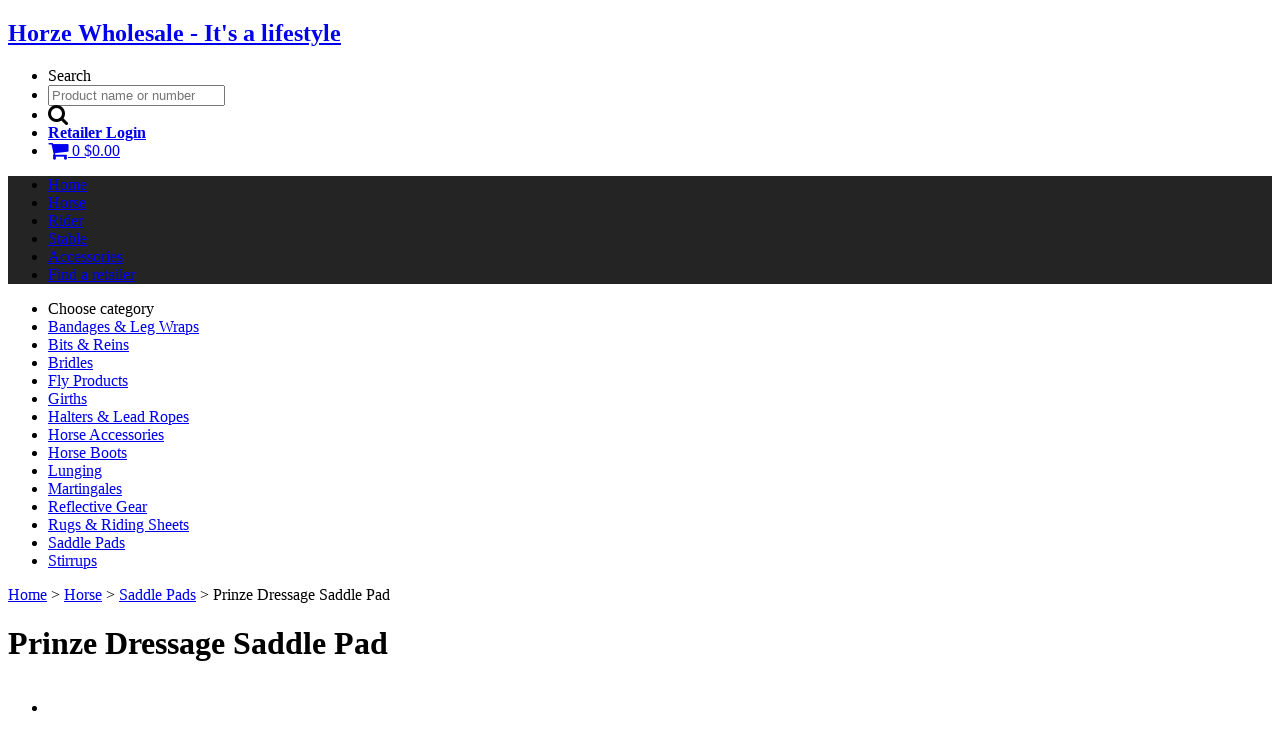

--- FILE ---
content_type: text/html; charset=utf-8
request_url: https://www.horze.co.nz/products/horse/saddle-pads/17010-prinze-dressage-saddle-pad
body_size: 14528
content:

<!DOCTYPE html PUBLIC "-//W3C//DTD XHTML 1.0 Transitional//EN" "http://www.w3.org/TR/xhtml1/DTD/xhtml1-transitional.dtd">
<html xmlns="http://www.w3.org/1999/xhtml">
<head><meta http-equiv="Content-Type" content="text/html; charset=UTF-8" />
  <!--<meta http-equiv="X-UA-Compatible" content="IE=EmulateIE7" />-->
  <meta name="description" content="A selection of Dressage, All-Purpose Saddlecloths and Saddlepads
in a variety of colours, suitable for leisure training and competition."/>
  <meta name="keywords" content="All purpose cotton Dressage Velvet Memory foam Fleece Gel Quilted cold wash"/>
  
  
<title>
	Prinze Dressage Saddle Pad | Horze NZ
</title><link href="/css/style-new.css?cdv=1" type="text/css" rel="stylesheet"/><link href="/css/jqtransform.css?cdv=1" type="text/css" rel="stylesheet"/><link href="/css/notific.min.css?cdv=1" type="text/css" rel="stylesheet"/><link href="/css/ie-only.css?cdv=1" type="text/css" rel="stylesheet"/><script src="/js/jquery-1.11.1.min.js?cdv=1" type="text/javascript"></script><script src="/js/jquery.notific.js?cdv=1" type="text/javascript"></script><script src="/js/stuHover.js?cdv=1" type="text/javascript"></script><script src="/js/tabs.js?cdv=1" type="text/javascript"></script><script src="/js/jquery.tablesorter.min.js?cdv=1" type="text/javascript"></script><script src="/js/webservices.js?cdv=1" type="text/javascript"></script><script src="/js/jquery.gallerise.js?cdv=1" type="text/javascript"></script><style>
         .notific li{border-color: #242424 !important;}
         
         </style><link href="//maxcdn.bootstrapcdn.com/font-awesome/4.2.0/css/font-awesome.min.css" rel="stylesheet" />
  
  <!--<link href="http://demandware.edgesuite.net/aaem_prd/on/demandware.static/Sites-hrzeu-Site/-/default/v1399470765684/images/favicon.ico" rel="shortcut icon" />-->
  
  <!--[if IE]>
    
  <![endif]-->
  
  </head>
<body>
    
   <ul class='notific'></ul>
    
    <script type="text/javascript">    
      
      var notific = $('ul.notific').notific();
      
    </script>
  
    <form method="post" action="/products/horse/saddle-pads/17010-prinze-dressage-saddle-pad" id="ctl01">
<div class="aspNetHidden">
<input type="hidden" name="__VIEWSTATE" id="__VIEWSTATE" value="/wEPDwUENTM4MWRkaSo3wQD4SefffSukgapwAlcWiijmy+OzIXa8rdcrc10=" />
</div>

      
   
      
    

  <div id="head">
    <h2 class="logo"><a href="/"><span>Horze Wholesale - It's a lifestyle</span></a></h2>
    
    <ul class="toplinks">     
      <li><label for="search">Search</label></li><li><input type="text" placeholder="Product name or number" id="search" value="" /></li><li><a class="search"><i class="fa fa-search fa-lg"> </i></a></li><script>
      $(function() {        
        $('a.search').on('click', function(){ location.href = '/search?query=' + $('#search').val() });
        $('#search').on('keydown', function(e){
          
          var code = e.keyCode || e.which;
          if(code == 13) {
           e.preventDefault();
           $('a.search').trigger('click');
          }
        });
      });
      </script>    
      <li class="login"><a href="/login" rel="nofollow"><b>Retailer Login</b></a></li>      
      
<li class="cart">
    <a href="/shopping-cart">
        <i class="fa fa-shopping-cart fa-lg"></i>

    <span id="items">0</span>
    <span id="amount">$0.00</span>
    </a>
</li>

<script type="text/javascript">

    $(document).ready(function () {

        $.ajax({
            type: "POST",
            url: getWebserviceURL() + "GetCartTotals",
            data: "{}",
            contentType: "application/json; charset=utf-8",
            dataType: "json",
            success: refreshPage,
            error: ajaxFailed
        });

        function refreshPage(result) {
            $("#items").html(result.d.TotalItems);
            $("#amount").html("$" + CurrencyFormatted(result.d.TotalAmount));
        }

        function ajaxFailed(result) {
            alert(result);
        }

        function getWebserviceURL() {
            var websiteURL = window.location.href;
            var splitURL = websiteURL.split("/");
            return 'https://' + splitURL[2] + '/webservices.asmx/';
        }

    });

    function CurrencyFormatted(amount) {
        var i = parseFloat(amount);
        if (isNaN(i)) { i = 0.00; }
        var minus = '';
        if (i < 0) { minus = '-'; }
        i = Math.abs(i);
        i = parseInt((i + .005) * 100);
        i = i / 100;
        s = new String(i);
        if (s.indexOf('.') < 0) { s += '.00'; }
        if (s.indexOf('.') == (s.length - 2)) { s += '0'; }
        s = minus + s;
        return s;
    }

</script>


    </ul>
    
  </div>
  <div id="main_nav">
    
    <div class="fluid">      
      
      <div id="main_nav" style="background-color:#242424" xmlns:HorzeHelpers="urn:HorzeHelpers"><div class="fluid"><ul id="nav"><li class="top"><a href="/" onMouseOver="this.style.backgroundColor='#000000'" onMouseOut="this.style.backgroundColor='transparent'">Home</a></li><li class="top"><a href="/products/horse" onMouseOver="this.style.backgroundColor='#000000'" onMouseOut="this.style.backgroundColor='transparent'">Horse</a></li><li class="top"><a href="/products/rider" onMouseOver="this.style.backgroundColor='#000000'" onMouseOut="this.style.backgroundColor='transparent'">Rider</a></li><li class="top"><a href="/products/stable" onMouseOver="this.style.backgroundColor='#000000'" onMouseOut="this.style.backgroundColor='transparent'">Stable</a></li><li class="top"><a href="/products/accessories" onMouseOver="this.style.backgroundColor='#000000'" onMouseOut="this.style.backgroundColor='transparent'">Accessories</a></li><li class="top"><a href="/find-a-retailer" onMouseOver="this.style.backgroundColor='#000000'" onMouseOut="this.style.backgroundColor='transparent'">Find a retailer</a></li></ul></div></div>
      
    </div>
    
    
  </div>
  <div class="content">
    <div class="left_column">
      <div class="product_menu">
        <div class="side-nav"><ul><li>Choose category</li><li class="sub"><a href="/products/horse/bandages-and-leg-wraps" class="sub_link"><span>Bandages &amp; Leg Wraps</span></a></li><li class="sub"><a href="/products/horse/bits-and-reins" class="sub_link"><span>Bits &amp; Reins</span></a></li><li class="sub"><a href="/products/horse/bridles" class="sub_link"><span>Bridles</span></a></li><li class="sub"><a href="/products/horse/fly-products" class="sub_link"><span>Fly Products</span></a></li><li class="sub"><a href="/products/horse/girths" class="sub_link"><span>Girths</span></a></li><li class="sub"><a href="/products/horse/halters-and-lead-ropes" class="sub_link"><span>Halters &amp; Lead Ropes</span></a></li><li class="sub"><a href="/products/horse/horse-accessories" class="sub_link"><span>Horse Accessories</span></a></li><li class="sub"><a href="/products/horse/horse-boots" class="sub_link"><span>Horse Boots</span></a></li><li class="sub"><a href="/products/horse/lunging" class="sub_link"><span>Lunging</span></a></li><li class="sub"><a href="/products/horse/martingales" class="sub_link"><span>Martingales</span></a></li><li class="sub"><a href="/products/horse/reflective-gear" class="sub_link"><span>Reflective Gear</span></a></li><li class="sub"><a href="/products/horse/rugs-and-riding-sheets" class="sub_link"><span>Rugs &amp; Riding Sheets</span></a></li><li class="sub"><a href="/products/horse/saddle-pads" class="sub_link"><span>Saddle Pads</span></a></li><li class="sub"><a href="/products/horse/stirrups" class="sub_link"><span>Stirrups</span></a></li></ul></div>
      </div>
      
    </div>
    <div class="right_column">
      
  
  
  
  
  
  
  
  <script>

      $(window).scroll(function () {
          $(".cart").animate({ top: $(window).scrollTop() + "px" }, { queue: false, duration: 350 });
      });
  
  </script>
  <div class="bredcrum"><a href="/">Home</a> &gt;
            <a href="/products/horse">Horse</a> &gt; <a href="/products/horse/saddle-pads">Saddle Pads</a> &gt; Prinze Dressage Saddle Pad</div>
  <h1 class="page_title">Prinze Dressage Saddle Pad</h1> 
      <ul class="fa gallerise"><li alt="Product photo for Prinze Dressage Saddle Pad" class="active" style="background-image:url('/umbraco/imagegen.ashx?image=/media/6175832/tn_17010_bl.jpg&amp;width=364&amp;height=364&amp;constrain=true')" /><li alt="Product photo for Prinze Dressage Saddle Pad" style="background-image:url('/umbraco/imagegen.ashx?image=/media/6175834/tn_17010_cbr.jpg&amp;width=364&amp;height=364&amp;constrain=true')" /><li alt="Product photo for Prinze Dressage Saddle Pad" style="background-image:url('/umbraco/imagegen.ashx?image=/media/6175835/tn_17010_creewh.jpg&amp;width=364&amp;height=364&amp;constrain=true')" /><li alt="Product photo for Prinze Dressage Saddle Pad" style="background-image:url('/umbraco/imagegen.ashx?image=/media/6175836/tn_17010_wh.jpg&amp;width=364&amp;height=364&amp;constrain=true')" /><li alt="Product photo for Prinze Dressage Saddle Pad" style="background-image:url('/umbraco/imagegen.ashx?image=/media/8046773/17010_lb.jpg&amp;width=364&amp;height=364&amp;constrain=true')" /><li alt="Product photo for Prinze Dressage Saddle Pad" style="background-image:url('/umbraco/imagegen.ashx?image=/media/8046774/17010_pi.jpg&amp;width=364&amp;height=364&amp;constrain=true')" /><li alt="Product photo for Prinze Dressage Saddle Pad" style="background-image:url('/umbraco/imagegen.ashx?image=/media/8046775/17010_pu.jpg&amp;width=364&amp;height=364&amp;constrain=true')" /></ul><div id="expand" style="display:none;"><div><img alt="Product photo for Prinze Dressage Saddle Pad" class="active" src="/umbraco/imagegen.ashx?image=/media/6175832/tn_17010_bl.jpg" /><img alt="Product photo for Prinze Dressage Saddle Pad" src="/umbraco/imagegen.ashx?image=/media/6175834/tn_17010_cbr.jpg" /><img alt="Product photo for Prinze Dressage Saddle Pad" src="/umbraco/imagegen.ashx?image=/media/6175835/tn_17010_creewh.jpg" /><img alt="Product photo for Prinze Dressage Saddle Pad" src="/umbraco/imagegen.ashx?image=/media/6175836/tn_17010_wh.jpg" /><img alt="Product photo for Prinze Dressage Saddle Pad" src="/umbraco/imagegen.ashx?image=/media/8046773/17010_lb.jpg" /><img alt="Product photo for Prinze Dressage Saddle Pad" src="/umbraco/imagegen.ashx?image=/media/8046774/17010_pi.jpg" /><img alt="Product photo for Prinze Dressage Saddle Pad" src="/umbraco/imagegen.ashx?image=/media/8046775/17010_pu.jpg" /></div></div>
      <div class="product_information">
        
        <div class="row end">&nbsp;</div>
        <p class="description">Quality Horze-branded quilted saddlecloth. Suitable for leisure,
training or competition. Proven lasting quality, even after cold
wash.</p>
        <div class="product_options"> 
          <h2 id="retailPrice">RRP: <strong>$79.00</strong></h2>
        </div>
        
        <!-- AddThis Button BEGIN -->
        <div class="addthis_toolbox addthis_default_style">
          <a href="http://www.addthis.com/bookmark.php?v=250&amp;username=xa-4cb057e067cd2a15" class="addthis_button_compact">Share</a>
          <span class="addthis_separator">|</span>
          <a class="addthis_button_facebook"></a>
          <a class="addthis_button_twitter"></a>
          <a class="addthis_button_email"></a>
          <a class="addthis_button_google"></a>
        </div>
        <!-- AddThis Button END -->
      </div>
      <div class="row end">&nbsp;</div>
      <br />
      <div class="products_box featured"><h2 class="box_title" style="background-color:#242424;text-align:center;text-transform:uppercase;">
      
      
      
       
    
    
    </h2><div class="products_content clearfix"><div>Contact one of our retailers to purchase</div><form id="variantSelection"><table class="productInfo" id="variantDetails"><thead><tr><th style="background-color:#000000">Product Number</th><th style="background-color:#000000">Colour</th><th style="background-color:#000000">Size</th></tr></thead><tbody><tr id="17010-BL-F" class="variantRow"><td>17010-BL-F</td><td>Black</td><td>F</td></tr><tr id="17010-BL-P" class="variantRow"><td>17010-BL-P</td><td>Black</td><td>P</td></tr><tr id="17010-CBR-F" class="variantRow"><td>17010-CBR-F</td><td>Chocolate Brown</td><td>F</td></tr><tr id="17010-CBR-P" class="variantRow"><td>17010-CBR-P</td><td>Chocolate Brown</td><td>P</td></tr><tr id="17010-CRE/EWH-F" class="variantRow"><td>17010-CRE/EWH-F</td><td>Chili Pepper Red/Egret White</td><td>F</td></tr><tr id="17010-CRE/EWH-P" class="variantRow"><td>17010-CRE/EWH-P</td><td>Chili Pepper Red/Egret White</td><td>P</td></tr><tr id="17010-DDB/EWH-F" class="variantRow"><td>17010-DDB/EWH-F</td><td>Navy/Egret White</td><td>F</td></tr><tr id="17010-DDB/EWH-P" class="variantRow"><td>17010-DDB/EWH-P</td><td>Navy/Egret White</td><td>P</td></tr><tr id="17010-WH/WH-F" class="variantRow"><td>17010-WH/WH-F</td><td>White/White</td><td>F</td></tr><tr id="17010-WH/WH-P" class="variantRow"><td>17010-WH/WH-P</td><td>White/White</td><td>P</td></tr></tbody></table></form></div></div>
      <br />
      

    </div>
    
  </div>
    <div class="footer">
  <ul class="clearfix"><li><a href="/">Home</a></li> | <li><a href="/privacy-policy">Privacy Policy</a></li> | <li><a href="/terms-and-conditions">Terms &amp; Conditions</a></li> | <li><a href="/contact-us">Contact Us</a></li> | <li><a href="/find-a-retailer">Find a retailer</a></li></ul>
    <div>&copy; Copyright 2026 Horze Finntack Limited - NZBN 9429030796454</div>
  </div>

    
    
  
    <script type="text/javascript">
        $(document).ready(function () {
            $("#variantDetails").tablesorter({ sortList: [[1, 0]], widgets: ['zebra'] });
        }); 
    </script>
    <script type="text/javascript" src="http://s7.addthis.com/js/250/addthis_widget.js#username=xa-4cb057e067cd2a15"></script>
  

    <!-- Google Analytics stuff here -->
    <script type="text/javascript">
      var _gaq = _gaq || [];
      _gaq.push(['_setAccount', 'UA-18919723-1']);
      _gaq.push(['_trackPageview']);
    
      (function() {
        var ga = document.createElement('script'); ga.type = 'text/javascript'; ga.async = true;
        ga.src = ('https:' == document.location.protocol ? 'https://ssl' : 'http://www') + '.google-analytics.com/ga.js';
        var s = document.getElementsByTagName('script')[0]; s.parentNode.insertBefore(ga, s);
      })();
    </script>
    
<div class="aspNetHidden">

	<input type="hidden" name="__VIEWSTATEGENERATOR" id="__VIEWSTATEGENERATOR" value="CA0B0334" />
</div></form>
</body>
</html>


--- FILE ---
content_type: application/javascript
request_url: https://www.horze.co.nz/js/jquery.gallerise.js?cdv=1
body_size: 346
content:
$(document).ready(function () {

    $('ul.gallerise').on("scroll", function () {
        $('li.active', this).css('left', $('ul.gallerise').scrollLeft());
    });


    $('ul.gallerise').on('click', 'li:not(.active)', function () {
        

        $(this).addClass('active').siblings().removeClass('active');
    });

    $('ul.gallerise').on('click', 'li.active', function () {

        $('#expand img').eq($(this).index()).show().siblings().hide();
        $('#expand').show();

    });


    $('body').on('click', '#expand', function () {
        $(this).hide();
    });

});

--- FILE ---
content_type: application/javascript
request_url: https://www.horze.co.nz/js/webservices.js?cdv=1
body_size: 3222
content:
/// <reference path="jquery-1.3.2.min.js" />

$(document).ready(function () {

    $(".addVariant").click(function addToCart() {
        var productid = $(this).attr('id');
        $.ajax({
            type: "POST",
            url: getWebserviceURL() + "AddToCart",
            data: "{'productid' : '" + productid + "', 'quantity' : '" + $("#q" + productid).val() + "'}",
            contentType: "application/json; charset=utf-8",
            dataType: "json",
            success: function(result) {
                variantAdded(result);
                $("#q" + productid).val(1);
            },
            error: ajaxFailed
        });
        
    });

    function variantAdded(result) {
        refreshPage(result);
        notific.notify('This product is added to your shopping cart.');
    }

    $(".addOne").click(function () {

        var productid = $(this).data('id');
        $("#q" + productid).val(parseInt($("#q" + productid).val()) + 1);
        updateCartItem(productid);

    });

    $(".updateVariant").click(function () {

        var productid = $(this).data('id');
        //$("#q" + productid).val(parseInt($("#q" + productid).val()));
        updateCartItem(productid);

    });


    $(".removeOne").click(function () {

        var productid = $(this).data('id');

        if ($("#q" + productid).val() > 1) {
            $("#q" + productid).val(parseInt($("#q" + productid).val()) - 1);
            updateCartItem(productid);
        } else {
            removeFromCart(productid);
        }

    });

    $(".removeAll").click(function () {
        removeFromCart($(this).data('id'));
    });

    $("#PoNumber").blur(function() {
        $.ajax({
            type: "POST",
            url: getWebserviceURL() + "UpdatePoNumber",
            data: "{'ponumber' : '" + $(this).val() + "'}",
            contentType: "application/json; charset=utf-8",
            dataType: "json",
            success: function (){},
            error: ajaxFailed
        });
    });

    function updateCartItem(productid) {
        
        $.ajax({
            type: "POST",
            url: getWebserviceURL() + "UpdateCartItem",
            data: "{'productid' : '" + productid + "', 'quantity' : '" + $("#q" + productid).val() + "'}",
            contentType: "application/json; charset=utf-8",
            dataType: "json",
            success: refreshPage2,
            error: ajaxFailed
        });

    }

    function removeFromCart(productid) {
        
        $.ajax({
            type: "POST",
            url: getWebserviceURL() + "RemoveFromCart",
            data: "{'productid' : '" + productid + "'}",
            contentType: "application/json; charset=utf-8",
            dataType: "json",
            success: refreshPage2,
            error: ajaxFailed
        });

    }


    function refreshPage(result) {
        $("#items").html(result.d.TotalItems);
        $("#amount").html("$" + CurrencyFormatted(result.d.TotalAmount));
    }

    function refreshPage2(result) {
        window.location.reload();
    }

    function ajaxFailed(result) {
        alert(result);
    }

    function getWebserviceURL() {
        var websiteURL = window.location.href;
        var splitURL = websiteURL.split("/");
        return 'https://' + splitURL[2] + '/webservices.asmx/';
    }
});




--- FILE ---
content_type: application/javascript
request_url: https://www.horze.co.nz/js/jquery.notific.js?cdv=1
body_size: 389
content:
$.fn.notific = function (settings) {

    var config = {
        'delay': 2000,
        'fadeOut': 300
    };
    if (settings) {
        $.extend(config, settings);
    }

    this.notify = function (message) {
        $(this).append($('<li />').text(message).delay(config.delay).fadeOut(config.fadeOut, function () {
            $(this).remove()
        }).on('click', function () {
            $(this).remove()
        }).prepend($('<i />').addClass('fa fa-shopping-cart fa-lg')));
    }

    return this.each(function () {
        $('li', this).on('click', function () {
            $(this).remove()
        });
    });
};